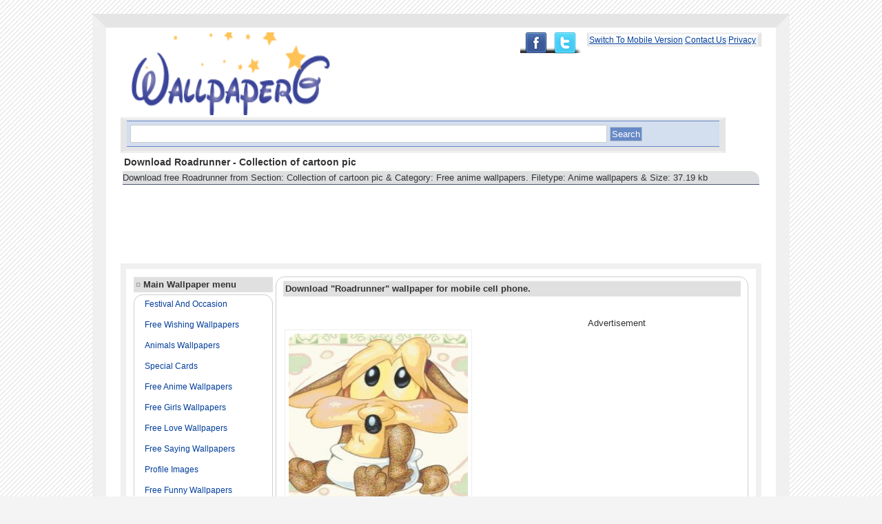

--- FILE ---
content_type: text/html; charset=UTF-8
request_url: http://www.wallpaperg.com/5/free-anime-wallpapers/510/collection-of-cartoon-pic/609/roadrunner.shtml
body_size: 20482
content:

<!DOCTYPE html>
<html lang="en-US">
<head>
<meta http-equiv="Content-Type" content="text/html; charset=utf-8" />
<meta name=viewport content="width=device-width, initial-scale=1">
<meta name="distribution" content="Global" />
<meta name="language" content="en-us" />
<meta name="robots" content="index,follow" />


<link rel="shortcut icon" href="http://www.wallpaperg.com/images/ico.ico" type="image/x-icon" />
<link rel="apple-touch-icon" href="http://www.wallpaperg.com/images/apple-icon.png" />
<style type="text/css">
<!--
body{background:#f4f4f4 url('/images/bg.gif');background-attachment:fixed;color:#333;font-family:Verdana, Tahoma, Arial, Helvetica, sans-serif;margin:20px 0px 5px 0px;font-size:13px;}
.WRAPPER{
width:930px;
margin:auto auto;
padding:7px 21px 14px 21px;
border-top:20px solid #e5e5e5;
border-bottom:20px solid #e5e5e5;
border-left:20px solid #f0f0f0;
border-right:20px solid #f0f0f0;
text-align:left;
overflow:hidden;
background:#FFF;}
img{border-radius: 1em 1em 1em 1em;}
a{color:#003d9a;text-decoration:underline;text-transform:capitalize;}
a:hover{background:#FFFFE0;color:#ff0000;}
.TOP{color:#D6E9F2;float:right;}
.TOP a{font-size:12px;}
.wrap{word-wrap:break-word;}
.top-ad-col{overflow:hidden; clear:both;width:852px;  margin:0 auto;}
.ad-728x90{ float:left;}
.ad-140x90{ float:right;}
.col_ad{background: none repeat scroll 0 0 #F8F8F8;border-bottom: 1px dashed #D6D6D6;border-top: 1px dashed #D6D6D6;height: 250px;padding: 10px 40px;}
.col_ad .left{float:left;}
.col_ad .right{float:right;}
.SEARCH{
background:#E5E5E5;
width:860px;
height:auto;
padding:2px 4px 4px 4px;
overflow:hidden;
text-align:left;
border-top:3px solid #f0f0f0;
border-bottom:3px solid #f0f0f0;
border-left:5px solid #E5E5E5;
border-right:5px solid #E5E5E5;
}


#share{float:right;
        
}
#share ul{
list-style:none;
}
#share ul li{
text-indent:-9999px;
overflow:hidden;
float:left;
}
#share ul li a{
background: url(/images/share-sprite.png)no-repeat;
width:100%;
height:100%;
display:block;
}
#share ul li.plus{
width:38px;
height:30px;
}
#share ul li.plus a{
background-position:0px -30px;
}
#share ul li.plus a:hover{
background-position:0px 0px;
}
#share ul li.facebook{
width:44px;
height:30px;
}
#share ul li.facebook a{
background-position:-44px -30px;
}
#share ul li.facebook a:hover{
background-position:-44px 0px;
}
#share ul li.twitter{
width:53px;
height:31px;
}
#share ul li.twitter a{
background-position:-91px -30px;
}
#share ul li.twitter a:hover{
background-position:-91px 0px;
}
#txt{
background:#fff;
width:600px;
height:20px;
border:1px solid #CCC;
color:#999;
}
.form{background:#D3DEEF;padding:5px;margin:0px 0px 2px 0px;border-top:1px solid #6789C6;border-bottom:1px solid #6789C6;}
input,select,textarea{padding:2px 5px;color:#999;border:1px solid #6789C6;}
.btn{background:#6789C6;color:#fff;border:1px solid #B3C3CE;padding:2px;}
#txt{width:80%;}
label{display:block;color:#999;}
h1{font-size:14px;margin:5px;}
.p{background:#DCDEE0;margin:3px;line-height:140%;border-bottom:1px solid #4B5871;border-top:1px solid #e0e0e0;text-align:left;-moz-border-radius: 1em 1em 0em 0em ;border-radius: 0em 1em 0em 0em;word-wrap:break-word;}
table{width:100%;border:8px solid #f0f0f0;}
.q{background:#f8f8f8;margin:3px;line-height:140%;border-bottom:1px solid #4B5871;border-top:1px solid #e0e0e0;text-align:left;-moz-border-radius: 1em 1em 0em 0em ;border-radius: 0em 1em 0em 0em;word-wrap:break-word;}
table{width:100%;border:8px solid #f0f0f0;}
.LTD{
width:170px;
vertical-align:top;
/*vertical-align:text-top;*/
}
h2{font-size:13px;color:#333;margin:0px;}
ul{list-style-type:none;margin:0px;padding:0px;}
li{display:block;margin-left:0px;margin-bottom:5px;color:#0071BC;height:25px;overflow:hidden;}


.H2{
display:block;
background:#e0e0e0;
text-align:left;
padding:3px;
border-top:1px solid #f4f4f4;
border-bottom:1px solid #e0e0e0;
margin-bottom:3px;
}
.H2 span{
color:#999;
}

.CONTAINER{padding:5px 10px;margin-bottom:10px;
border:1px solid #CCCDCE;
overflow:hidden;
text-align:left;-moz-border-radius: 1em 1em 0em 0em ;
border-radius: 1em 1em 0em 0em;}
.CONTAINER p a{
text-decoration:none;
}

.CONTAINER li a{
font-size:12px;
margin:5px;
}
.CONTAINER a{
font-size:12px;
text-decoration:none;
}
.CONTAINER p{
font-size:13px;
}

.RTD{vertical-align:text-top;}
.FOOTER{color:#333;text-align:center;padding:10px;}

.Index_Latest,.Index_Previous,.Category_Latest{display:block;float:left;height:auto;width:auto;margin:4px;padding:5px;background:#F8F8F9; -moz-box-shadow: 1px 1px 10px rgb(150,150,150);
-webkit-box-shadow:1px 1px 10px rgb(150,150,150);
box-shadow:1px 1px 10px rgb(150,150,150)}

.Index_Latest span,.Index_Previous span,.Category_Latest span{display:block;height:17px;width:105px;overflow:hidden;}
#Index_Dlmenu{position:relative;height:305px;}
#Index_Dlmenu_Left{position:absolute;left:0px;top:0px;}
#Index_Dlmenu_Right{position:absolute;right:0px;width:170px;height:260px;}
#Index_Dlmenu_Right ul{padding:5px 10px;margin-bottom:10px;border:1px solid #E6E6E6;overflow:hidden;text-align:left;}
#Index_Dlmenu_Right li{display:block;margin-left:0px;margin-bottom:2px;color:#0071BC;height:17px;overflow:hidden;}
#Index_Taglist,.Category_Taglist{color:#D6E9F2;text-align:left;}
#Index_Taglist ul,.Category_Taglist ul{list-style-type:none;}
#Index_Taglist li,.Category_Taglist li{display:inline;margin:5px;}
#Index_Taglist a,.Category_Taglist a{color:#999;font-size:13px;}
#Index_Taglist a:hover,.Category_Taglist a:hover{color:#FF0000;}
.Taglist_Pages,.Display_Pages{text-align:right;padding:5px;}

.WALL{float:left;background:overflow:hidden;#fff;width:180px;border:1px solid #ccc;margin-top: 7px;margin-right: 7px;margin-bottom: 7px;margin-left: 7px;padding-top: 6px;padding-right: 6px; padding-bottom: 6px;padding-left: 6px;overflow:hidden;
}
.WALL img{padding:5px 8px;overflow:hidden;
}
.WALL a img:hover{background:#f0f0f0;border:#1px solid #CC0;color:#FF0000;overflow:hidden;}
.WALL a span{overflow:hidden;display:block;}
.pgn	{ text-align:left; }
.pgn a,.pgn span	{ border:2px solid #abc; padding:2px 5px; background:#fff; -moz-border-radius:15px; -webkit-border-radius:15px; text-decoration:none; font-weight:bold; }
.pgn a:hover, .pgn span	{ background:#9ab; color:#fff; border-color:#789; }
.absmiddle	{ vertical-align:bottom; }
.clear1{ clear:both; height:5px; line-height:5px; font-size:0px; }

#pageshare {position:fixed; bottom:15%; right:10px; float:left; border: 1px solid #f6f6f6; border-radius:5px;-moz-border-radius:5px;-webkit-border-radius:5px;background-color:#eff3fa;padding:0 0 2px 0;z-index:10;}
#pageshare .sbutton {float:left;clear:both;margin:5px 5px 0 5px;}
.fb_share_count_top {width:48px !important;}
.fb_share_count_top, .fb_share_count_inner {-moz-border-radius:3px;-webkit-border-radius:3px;}
.FBConnectButton_Small, .FBConnectButton_RTL_Small {width:49px !important; -moz-border-radius:3px;-webkit-border-radius:3px;}
.FBConnectButton_Small .FBConnectButton_Text {padding:2px 2px 3px !important;-moz-border-radius:3px;-webkit-border-radius:3px;font-size:8px;}


.FLOAT{display:block;float:left;width:auto;height:auto;margin:2px;padding:5px;background:#FFF;border:1px solid #EEE;}
.FLOAT span{display:block;height:17px;width:105px;overflow:hidden;}#Download_Similar{display:block;float:left;width:auto;height:auto;margin:2px;padding:5px;background:#FFF;border:1px solid #EEE;width:110px;height:14px;overflow:hidden;}
.ads{text-align:center;}-->
</style>
<!-- Google tag (gtag.js) -->
<script async src="https://www.googletagmanager.com/gtag/js?id=G-LESXXV67V8"></script>
<script>
  window.dataLayer = window.dataLayer || [];
  function gtag(){dataLayer.push(arguments);}
  gtag('js', new Date());

  gtag('config', 'G-LESXXV67V8');
</script>

<title>Download Roadrunner - Collection of cartoon pic Hd wallpaper or images for your mobile phone.</title>
<meta name="description" content="Download free Roadrunner from Section: Collection of cartoon pic &amp; Category: Free anime wallpapers. Filetype: Anime wallpapers &amp; Size: 37.19 kb" />
<meta name="keywords" content="Download Roadrunner - Collection of cartoon pic,,latest mobile wallpapers,wallpaper for mobile phones,love wallpapers,animated wallpapers,mobile wallpaper,attitude girl wallpapers,cool moving wallpapers,couples images,girls,hurt quotes,love couples,wallpaperg" />
<meta property="og:image" content="http://www.wallpaperg.com/ss/1317888956-screenshot.jpg" />

<!-- Go to www.addthis.com/dashboard to customize your tools --> <script type="text/javascript" src="//s7.addthis.com/js/300/addthis_widget.js#pubid=ra-4fe98cdb70d28e94"></script>
<div id="fb-root"></div>
<script>(function(d, s, id) {
  var js, fjs = d.getElementsByTagName(s)[0];
  if (d.getElementById(id)) return;
  js = d.createElement(s); js.id = id;
  js.src = "//connect.facebook.net/en_US/all.js#xfbml=1&appId=481099585308974";
  fjs.parentNode.insertBefore(js, fjs);
}(document, 'script', 'facebook-jssdk'));</script>

</head>
<body>
<div class="WRAPPER">
<div class="TOP" style="background-color:#ffffff;border-top:3px solid #f0f0f0;border-bottom:3px solid #f0f0f0;border-left:3px solid #E5E5E5;border-right:5px solid #E5E5E5;"><a href="/mobile/">Switch to Mobile Version</a>&#124;<a href="/contact.php">Contact us</a>&#124;<a href="/privacy.php">privacy</a>&#124;
</div>
<div id="share">
<ul>
<li class="facebook"><a href="https://www.facebook.com/wallpaperGking">Facebook</a></li>
<li class="twitter"><a href="https://twitter.com/dbz_naruto">Twitter</a></li>
</ul>

</div>
<div><a href="http://www.wallpaperg.com"><img src="/images/logo.png" width="320" height="120" alt="WallpaperG" title="WallpaperG: Download Free HD mobile wallpapers" /></a>

<div class="SEARCH">
<form method="get" action="http://www.google.com/search" class="form">
<div>
<input type="hidden" name="sitesearch" value="www.wallpaperg.com" />
<input alt="search" class="txt" type="text" name="as_q" value="" onfocus="if(this.value == ' Enter a search keyword like: hd wallpapers , hd images.') { this.value = ''; }" onblur="if(this.value=='') { this.value=' Enter a search keyword like: Asphalt etc.'; }" id="txt" />
<input type="submit" class="btn" value="Search" />
</div>
</form>
</div>

<h1>Download Roadrunner - Collection of cartoon pic</h1>
<p class="p">Download free Roadrunner from Section: Collection of cartoon pic &amp; Category: Free anime wallpapers. Filetype: Anime wallpapers &amp; Size: 37.19 kb</p><script async src="//pagead2.googlesyndication.com/pagead/js/adsbygoogle.js"></script>
<!-- 728x90-TEXT+image-wallpaperg -->
<ins class="adsbygoogle"
     style="display:inline-block;width:728px;height:90px"
     data-ad-client="ca-pub-5423329265861902"
     data-ad-slot="1768255746"></ins>
<script>
(adsbygoogle = window.adsbygoogle || []).push({});
</script>

<script async src="//pagead2.googlesyndication.com/pagead/js/adsbygoogle.js"></script>
<!-- 728x15-link-ads-vatikag -->
<ins class="adsbygoogle"
     style="display:inline-block;width:728px;height:15px"
     data-ad-client="ca-pub-5423329265861902"
     data-ad-slot="2345967490"></ins>
<script>
(adsbygoogle = window.adsbygoogle || []).push({});
</script>


</div>
<table style="padding:8px;">
<tr>
<td class="LTD">
<div class="H2"><span>&#164;</span> <strong>Main Wallpaper menu</strong></div>
<ul class="CONTAINER" style="width:180px;"><li> <a href="http://www.wallpaperg.com/17/festival-and-occasion.shtml" title="Festival and occasion">Festival and occasion</a></li><li> <a href="http://www.wallpaperg.com/21/free-wishing-wallpapers.shtml" title="Free wishing wallpapers">Free wishing wallpapers</a></li><li> <a href="http://www.wallpaperg.com/19/animals-wallpapers.shtml" title="Animals wallpapers">Animals wallpapers</a></li><li> <a href="http://www.wallpaperg.com/18/special-cards.shtml" title="Special cards">Special cards</a></li><li> <a href="http://www.wallpaperg.com/5/free-anime-wallpapers.shtml" title="Free anime wallpapers">Free anime wallpapers</a></li><li> <a href="http://www.wallpaperg.com/4/free-girls-wallpapers.shtml" title="Free girls wallpapers">Free girls wallpapers</a></li><li> <a href="http://www.wallpaperg.com/3/free-love-wallpapers.shtml" title="Free love wallpapers">Free love wallpapers</a></li><li> <a href="http://www.wallpaperg.com/2/free-saying-wallpapers.shtml" title="Free saying wallpapers">Free saying wallpapers</a></li><li> <a href="http://www.wallpaperg.com/20/profile-images.shtml" title="Profile images">Profile images</a></li><li> <a href="http://www.wallpaperg.com/11/free-funny-wallpapers.shtml" title="Free funny wallpapers">Free funny wallpapers</a></li><li> <a href="http://www.wallpaperg.com/14/cool-hd-wallpapers.shtml" title="Cool hd wallpapers">Cool hd wallpapers</a></li><li> <a href="http://www.wallpaperg.com/23/popular-tv-shows.shtml" title="Popular tv shows">Popular tv shows</a></li><li> <a href="http://www.wallpaperg.com/9/animated-wallpapers.shtml" title="Animated wallpapers">Animated wallpapers</a></li><li> <a href="http://www.wallpaperg.com/6/free-bollywood-wallpapers.shtml" title="Free bollywood wallpapers">Free bollywood wallpapers</a></li><li> <a href="http://www.wallpaperg.com/10/hollywood-wallpapers.shtml" title="Hollywood wallpapers">Hollywood wallpapers</a></li><li> <a href="http://www.wallpaperg.com/1/free-abstract-wallpapers.shtml" title="Free abstract wallpapers">Free abstract wallpapers</a></li><li> <a href="http://www.wallpaperg.com/16/bikes-and-cars.shtml" title="Bikes and cars">Bikes and cars</a></li><li> <a href="http://www.wallpaperg.com/13/god-wallpapers.shtml" title="God wallpapers">God wallpapers</a></li><li> <a href="http://www.wallpaperg.com/12/free-movie-wallpapers.shtml" title="Free movie wallpapers">Free movie wallpapers</a></li><li> <a href="http://www.wallpaperg.com/22/back-ground-wallpapers.shtml" title="Back ground wallpapers">Back ground wallpapers</a></li><li> <a href="http://www.wallpaperg.com/15/hd-facebook-covers.shtml" title="Hd facebook covers">Hd facebook covers</a></li></ul>



</div><div class="H2"><span>&#164;</span> <strong>Most popular Wallpapers</strong></div>
<ul class="CONTAINER"><li>&#164; <a href="http://www.wallpaperg.com/4/free-girls-wallpapers/506/flirty-girl-with-attitude/1306/stylish-girl.shtml" title="Stylish girl">Stylish girl</a></li><li>&#164; <a href="http://www.wallpaperg.com/2/free-saying-wallpapers/313/iphone-saying-wallpapers/364/sad-boy.shtml" title="Sad boy">Sad boy</a></li><li>&#164; <a href="http://www.wallpaperg.com/8/girls-beauty-and-hope/440/sad-girls-wallpapers/423/cute-sad-doll.shtml" title="Cute sad doll">Cute sad doll</a></li><li>&#164; <a href="http://www.wallpaperg.com/3/free-love-wallpapers/393/romantic-wallpapers/490/sweet-baby-couple.shtml" title="Sweet baby couple">Sweet baby couple</a></li><li>&#164; <a href="http://www.wallpaperg.com/3/free-love-wallpapers/464/love-and-emotion/816/cute-boy-and-sweet-girl.shtml" title="Cute boy and sweet girl">Cute boy and sweet girl</a></li><li>&#164; <a href="http://www.wallpaperg.com/3/free-love-wallpapers/393/romantic-wallpapers/387/boy-kissing-girl-240x320.shtml" title="Boy kissing girl 240x320">Boy kissing girl 240x320</a></li><li>&#164; <a href="http://www.wallpaperg.com/3/free-love-wallpapers/393/romantic-wallpapers/388/lovers-kissing.shtml" title="Lovers kissing">Lovers kissing</a></li><li>&#164; <a href="http://www.wallpaperg.com/8/girls-beauty-and-hope/439/sweet-and-cute-girls/418/cute-baby-girl.shtml" title="Cute baby girl">Cute baby girl</a></li></ul><div class="H2"><span>&#164;</span> partners</div>
<ul class="CONTAINER" style="width:180px;">



</ul>

</td>
<td class="RTD">
<div class="CONTAINER">
<h2 class="H2">Download "Roadrunner" wallpaper for mobile cell phone.</h2>
<div class="FLOAT" style="margin-top:45px;"><div  class="morph pic">
<a href="http://www.wallpaperg.com/bucket/1317888957-roadrunner-file.jpg"><img src="http://www.wallpaperg.com/ss/1317888956-screenshot.jpg" alt="Roadrunner" title="Roadrunner" width="260px" height="260px" style="float:left;"/>
</a></div></div>

<div style="float:right;padding-right:30px;padding-top:15px;">
<p style="text-align:center;">Advertisement</p>
<script type="text/javascript">
    google_ad_client = "ca-pub-5423329265861902";
    google_ad_slot = "7443621598";
    google_ad_width = 300;
    google_ad_height = 250;
</script>
<!-- vatikag_main_Blog1_300x250_as -->
<script type="text/javascript"
src="//pagead2.googlesyndication.com/pagead/show_ads.js">
</script>

</div><!--end of advertisement-->
<div style="clear:both;"><p class="q"><b>File size</b> : [37.19 kb]<br />
<b>Downloaded by</b> : 1680 users<br />
<b>Direct Download ID : 609</b><br />
<b>File Category</b> : <a href="http://www.wallpaperg.com/5/free-anime-wallpapers.shtml">Free anime wallpapers</a>&gt; &gt; 
<a href="http://www.wallpaperg.com/5/free-anime-wallpapers/510/collection-of-cartoon-pic.shtml">Collection of cartoon pic</a><br /><b>File Type</b> : <a href="http://www.wallpaperg.com/tags/anime-wallpapers.shtml">Anime wallpapers</a><br />

<!-- Go to www.addthis.com/dashboard to customize your tools -->
<div class="addthis_sharing_toolbox"></div>

<b>Download For Free : </b>

<a href="http://www.wallpaperg.com/bucket/1317888957-roadrunner-file.jpg"><strong>Download Now</strong></a><br/>
<b>Resized Image to Below Size : </b><br/>
<a href='/convert.shtml?link=http%3A%2F%2Fwww.wallpaperg.com%2Fbucket%2F1317888957-roadrunner-file.jpg&new=7' title='Roadrunner 240x320'>240x320</a>,
<a href='/convert.shtml?link=http%3A%2F%2Fwww.wallpaperg.com%2Fbucket%2F1317888957-roadrunner-file.jpg&new=2'title='Roadrunner 320x240'>320x240</a>,
<a href='/convert.shtml?link=http%3A%2F%2Fwww.wallpaperg.com%2Fbucket%2F1317888957-roadrunner-file.jpg&new=5' title='Roadrunner 320x480'>320x480</a>,
<a href='/convert.shtml?link=http%3A%2F%2Fwww.wallpaperg.com%2Fbucket%2F1317888957-roadrunner-file.jpg&new=1' title='Roadrunner 360x480'>360x480</a><br/>
<a href='/convert.shtml?link=http%3A%2F%2Fwww.wallpaperg.com%2Fbucket%2F1317888957-roadrunner-file.jpg&new=4' title='Roadrunner 480x800'>480x800</a>,
<a href='/convert.shtml?link=http%3A%2F%2Fwww.wallpaperg.com%2Fbucket%2F1317888957-roadrunner-file.jpg&new=3' title='Roadrunner 480x854'>480x854</a>
<a href='/convert.shtml?link=http%3A%2F%2Fwww.wallpaperg.com%2Fbucket%2F1317888957-roadrunner-file.jpg&new=6' title='Roadrunner 720x1280'>720x1280</a><br/></p>
</div>

<b>Description</b><p>:Download roadrunner wallpaper for your mobile</p></div><div style="padding-left:10px;">

<script type="text/javascript">
    google_ad_client = "ca-pub-5423329265861902";
    google_ad_slot = "7443621598";
    google_ad_width = 300;
    google_ad_height = 250;
</script>
<!-- vatikag_main_Blog1_300x250_as -->
<script type="text/javascript"
src="//pagead2.googlesyndication.com/pagead/show_ads.js">
</script>

</div><div id="fb-root"></div>
<script>(function(d, s, id) {
  var js, fjs = d.getElementsByTagName(s)[0];
  if (d.getElementById(id)) return;
  js = d.createElement(s); js.id = id;
  js.src = "//connect.facebook.net/en_GB/sdk.js#xfbml=1&version=v2.4";
  fjs.parentNode.insertBefore(js, fjs);
}(document, 'script', 'facebook-jssdk'));</script>
<div class="H2"><strong>Post Comment</strong></div><div class="ads">
<div id="fb-root"></div>
<div class="fb-comments" data-href="http://www.wallpaperg.com/5/free-anime-wallpapers/510/collection-of-cartoon-pic/609/roadrunner.shtml" data-num-posts="7" data-width="670"></div>
</div>

<p style="text-align:center;margin:0px;padding:0px;">Advertisement</p>

<div class="CONTAINER">
<h2 class="H2">RELATED WALLPAPERS</h2></div>
</td></tr>
</table>
<script async src="//pagead2.googlesyndication.com/pagead/js/adsbygoogle.js"></script>
<!-- 728x90-TEXT+image-wallpaperg -->
<ins class="adsbygoogle"
     style="display:inline-block;width:728px;height:90px"
     data-ad-client="ca-pub-5423329265861902"
     data-ad-slot="1768255746"></ins>
<script>
(adsbygoogle = window.adsbygoogle || []).push({});
</script>
</div><div class="FOOTER">Copyright &copy; 2026 | 
<!--<a href="http://www.wallpaperg.com">Hd mobile wallpapers</a>-->
Wallpaperg | 
Powered by wallpaperg<br />
Memory Usage: 0.774 MegaByte</div>

--- FILE ---
content_type: text/html; charset=utf-8
request_url: https://www.google.com/recaptcha/api2/aframe
body_size: 268
content:
<!DOCTYPE HTML><html><head><meta http-equiv="content-type" content="text/html; charset=UTF-8"></head><body><script nonce="bTP8Pq9Ilop0ReruMzs8Yg">/** Anti-fraud and anti-abuse applications only. See google.com/recaptcha */ try{var clients={'sodar':'https://pagead2.googlesyndication.com/pagead/sodar?'};window.addEventListener("message",function(a){try{if(a.source===window.parent){var b=JSON.parse(a.data);var c=clients[b['id']];if(c){var d=document.createElement('img');d.src=c+b['params']+'&rc='+(localStorage.getItem("rc::a")?sessionStorage.getItem("rc::b"):"");window.document.body.appendChild(d);sessionStorage.setItem("rc::e",parseInt(sessionStorage.getItem("rc::e")||0)+1);localStorage.setItem("rc::h",'1769352239563');}}}catch(b){}});window.parent.postMessage("_grecaptcha_ready", "*");}catch(b){}</script></body></html>